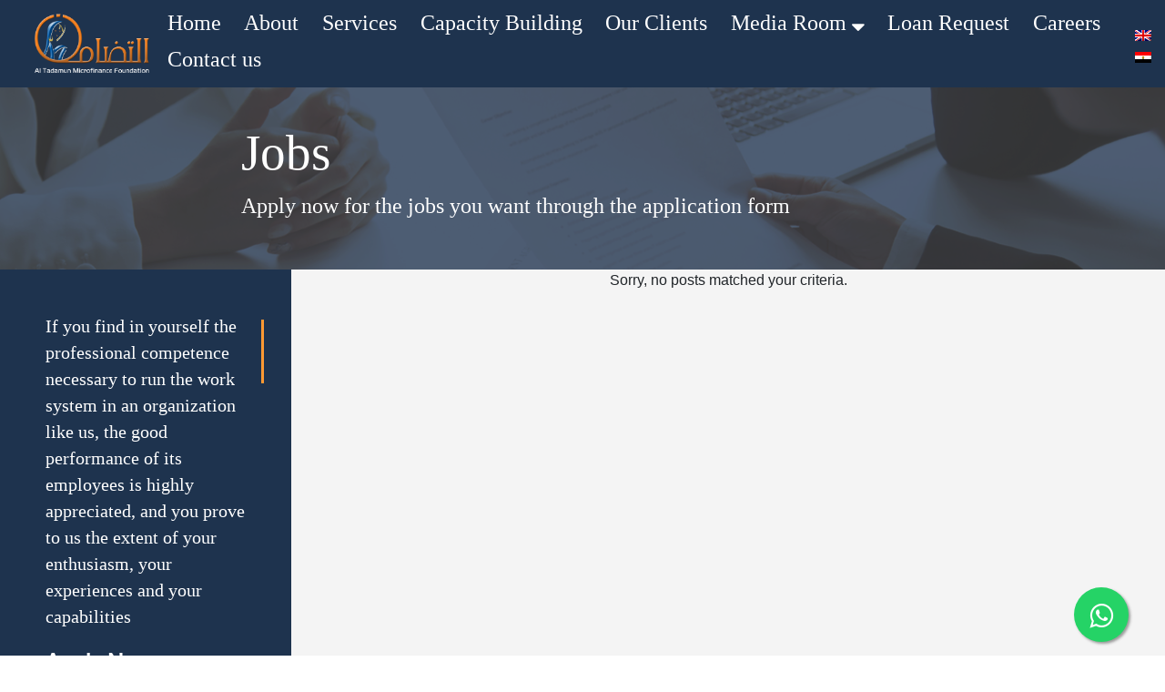

--- FILE ---
content_type: text/html; charset=UTF-8
request_url: http://altadamun.org/careers/
body_size: 5136
content:
<!DOCTYPE html>

        <html lang="en">
    
<html lang="ar" dir="rtl">
    <head>
        <meta charset="UTF-8"/>
        <meta name="viewport" content="width=device-width, initial-scale=1.0" />
        	        		<title> Al Tadamun - Careers </title>
        	        <!-- <link rel="stylesheet" href="scss/style.scss"> -->
        <link href="https://unpkg.com/aos@2.3.1/dist/aos.css" rel="stylesheet">
        <script src="https://unpkg.com/aos@2.3.1/dist/aos.js"></script>
        <link rel="stylesheet" href="https://cdn.jsdelivr.net/npm/bootstrap@4.5.3/dist/css/bootstrap.min.css" integrity="sha384-TX8t27EcRE3e/ihU7zmQxVncDAy5uIKz4rEkgIXeMed4M0jlfIDPvg6uqKI2xXr2" crossorigin="anonymous">
        <link rel="stylesheet" href="https://stackpath.bootstrapcdn.com/font-awesome/4.7.0/css/font-awesome.min.css">
        <link rel="preconnect" href="https://fonts.gstatic.com">
        <link href="https://fonts.googleapis.com/css2?family=Poppins:wght@500;600&display=swap" rel="stylesheet">
                <link rel="stylesheet" href="http://altadamun.org/wp-content/themes/Tadamun-theme/css/header.css">
                <link rel="stylesheet" href="http://altadamun.org/wp-content/themes/Tadamun-theme/css/careers.css">
                <link rel="stylesheet" href="http://altadamun.org/wp-content/themes/Tadamun-theme/css/footerTadamon.css">
            	<link rel="stylesheet" href="http://altadamun.org/wp-content/themes/Tadamun-theme/css/whats.css">
        <!-- Global site tag (gtag.js) - Google Analytics -->
        <script async src="https://www.googletagmanager.com/gtag/js?id=UA-111954724-1"></script>
        <script>
          window.dataLayer = window.dataLayer || [];
          function gtag(){dataLayer.push(arguments);}
          gtag('js', new Date());
        
          gtag('config', 'UA-111954724-1');
        </script>


    </head>
    
    
 <body >
    
       <a href="https://api.whatsapp.com/send?phone=+201206834440" class="float" target="_blank">
<i class="fa fa-whatsapp my-float"></i>
</a>
<div class="container-fluid header">
           <nav class="pr-0 navbar navbar-expand-lg navbar-dark">
                <div class="header-align">
				<a href="/">
                    <img src="http://altadamun.org/wp-content/themes/Tadamun-theme/tad-images/tadamunlogo.png" width="140" height="80" alt="">
                  </a>
                  
                  <button class="navbar-toggler collapsed" type="button" data-toggle="collapse" data-target="#navbarNav" aria-controls="navbarNav" aria-expanded="false" aria-label="Toggle navigation">
                    <span class="navbar-toggler-icon"></span>
                  </button>
                  </div>
                  <div class="navbar-collapse collapse" id="navbarNav">
                    <ul class="nav navbar-nav ">
                        <li ><a class="external" href="/index.php"><span>Home</span></a></li>
                        <li ><a class="external" href=" /about" ><span>About</span></a></li>
                        <li ><a  class="external" href="/services"><span>Services</span></a></li>
                        <li><a class="external" href="/join-us" ><span>Capacity Building</span></a></li>
                        <li><a class="external" href="/category/success-stories/" ><span>Our Clients</span></a></li>
                    	<li class="nav-item dropdown">
                        <a class="external" class="nav-link dropdown-toggle" href="#" id="navbarDropdown" role="button" data-toggle="dropdown" aria-haspopup="true" aria-expanded="false">
                        <span>Media Room <i style="color:#fff" class="fa fa-sort-down" aria-hidden="true"></i></span>
                        </a>
                    
                    <div class="dropdown-menu" aria-labelledby="navbarDropdown">
                        <a class="external" href="/category/news/">Internal News/Events</a>
                        <a class="external" href="/category/media-press/">Media Press</a>
                        </div>
                    </li>
					<li><a class="external" href="/loan-application" ><span>Loan Request</span></a></li>

                    <li><a class="external" href="/careers/" ><span>Careers</span></a></li>
                    <!--<li ><a class="external" href="/blog/" ><span>Blog</span></a></li> -->
                    <li class="call-to-action"><a class="external" href="/about/contact-us" ><span>Contact us</span></a></li>
                    </ul>
                  </div>
                  <div class=" flags">
                                        
                     <div class="language-chooser language-chooser-image qtranxs_language_chooser" id="qtranslate-chooser">
                        <div class="lang-en"><a href="http://altadamun.org/en/careers/" hreflang="en" title="English (en)" class="qtranxs_image qtranxs_image_en"><img src="http://altadamun.org/wp-content/plugins/qtranslate-x/flags/gb.png" alt="English (en)"><span style="display:none">English</span></a></div>
                        <div class="lang-ar active"><a href="http://altadamun.org/ar/careers/" hreflang="ar" title="العربية (ar)" class="qtranxs_image qtranxs_image_ar"><img src="http://altadamun.org/wp-content/plugins/qtranslate-x/flags/eg.png" alt="العربية (ar)"><span style="display:none">العربية</span></a></div>
                    </div>
                  

                  
                </nav>
        </div>




<div class="container-fluid">
            <div class="row ">
                <div class="col-12 header-img">
                    <h1 class="lateef-font-mr200 lateef-font-lg">Jobs</h1>
                    <h2 class="lateef-font-mr200">Apply now for the jobs you want through the application form</h2>
                </div>
            </div>
            <div class="row height">
                <div class="col-lg-3 right-section">
                    <h3 class="lateef-font-sm">If you find in yourself the professional competence necessary to run the work system in an organization like us, the good performance of its employees is highly appreciated, and you prove to us the extent of your enthusiasm, your experiences and your capabilities                    </h3>
                        <a href="/career-application/?jobID=2718"  style="color:white;" ><h2 class="helvetica-font mt-2">Apply Now</a>
                    </h2>
                </div>
                <div class="col-lg-9 left-section ">
                    <div class="row">
                                                         
                       
                                        <p>Sorry, no posts matched your criteria.</p>
                                    
                      
                       
                    </div>
                </div>
                
            </div>
       

                    <footer>
      <div class="container-fluid">
            <div class="row grey">
                <div class="col-lg-4 footer-logo">
                    <img src="http://altadamun.org/wp-content/themes/Tadamun-theme/tad-images/tadamunlogo-blue.png">

                </div>
                <div class="col-lg-2 footer-links">
                    <h2 > Quick Links  </h2>
                    <a href="/about#ceo-message">CEO Message</a>
                    <a href="/#ym-partners">Partners</a>
                    <a href="/join-us#career-section">Careers</a>
                    <a href="/about#contact-us">Contact us</a>
                </div>
                <div class="col-lg-2 footer-links">
                    <h2> Services </h2>
                    <a href="/services#group-loan">Financial Services</a>
                    <a href="/services#non-financial">Non-Financial Services</a>
                    <a href="/category/success-stories/">Our Clients</a>

                </div>
                <div class="col-lg-3">
                    <div class="social-links col-lg-12 col-sm-5">
                        <a href="http://www.facebook.com/altadamun" target="_blank">
                            <img src="[data-uri]">
                        </a>
                        
                        <a href="http://www.youtube.com/user/AlTadamun1" target="_blank">
                        
                            <img src="[data-uri]">                         
                        </a>
                        <a href="http://www.instagram.com/altadamun_microfinance" target="_blank">
                            <img src="[data-uri]">
                        </a>
    
                        <a href="http://www.linkedin.com/company/al-tadamun-microfinance-foundation" target="_blank">
                                <img src="[data-uri]">
                        </a>
    
                    </div>

                </div>

            </div>
            <div class="row blue">
                <div class="col-lg-4 copyright">
                    <p>© 2017 Al Tadamun Microfinance Foundation. All Rights Reserved.</p>
                    <p> powered by <a href="http://www.uniparticle.com" target="_blank"> uniparticle </a></p>
                </div>
                <div class="col-lg-8 stronger-together">
                    <img  src="http://altadamun.org/wp-content/themes/Tadamun-theme/tad-images/English-slogan.png">
                </div>
            </div>
        </div>
        </footer>
            
        
        
        <script src="https://code.jquery.com/jquery-3.5.1.slim.min.js" integrity="sha384-DfXdz2htPH0lsSSs5nCTpuj/zy4C+OGpamoFVy38MVBnE+IbbVYUew+OrCXaRkfj" crossorigin="anonymous"></script>
        <script src="https://cdn.jsdelivr.net/npm/bootstrap@4.5.3/dist/js/bootstrap.bundle.min.js" integrity="sha384-ho+j7jyWK8fNQe+A12Hb8AhRq26LrZ/JpcUGGOn+Y7RsweNrtN/tE3MoK7ZeZDyx" crossorigin="anonymous"></script>
        <script src="http://altadamun.org/wp-content/themes/Tadamun-theme/js/careers-script.js"></script>
    </body>
</html>

--- FILE ---
content_type: text/css
request_url: http://altadamun.org/wp-content/themes/Tadamun-theme/css/header.css
body_size: 1289
content:
@font-face {
  font-family: 'Lateef';
  font-style: normal;
  font-weight: 400;
  src: url(https://fonts.gstatic.com/s/lateef/v16/hESw6XVnNCxEvkb8pB2FVo8.woff2) format("woff2"); }

@font-face {
  font-family: 'Quicksand';
  font-style: normal;
  font-weight: 400;
  src: url(https://fonts.gstatic.com/s/quicksand/v21/6xK-dSZaM9iE8KbpRA_LJ3z8mH9BOJvgkP8o58a-wjw3UD0.woff2) format("woff2"); }

@font-face {
  font-family: 'HelveticaNeue';
  src: url("../tad-images/helveticaneuelt-arabic-55-roman.ttf") format("truetype"); }

.lateef-font, .lateef-font-lg, .lateef-font-mr200, .lateef-font-bold, .lateef-font-sm, .lateef-font-sm2, .lateef-font-14, .lateef-font-orange, .lateef-font-24 {
  color: #ffffff;
  text-align: -moz-center;
  text-align: right;
  font-family: 'Lateef',cursive;
  font-size: 24px;
  font-weight: 400; }
  @media (max-width: 991px) {
    .lateef-font, .lateef-font-lg, .lateef-font-mr200, .lateef-font-bold, .lateef-font-sm, .lateef-font-sm2, .lateef-font-14, .lateef-font-orange, .lateef-font-24 {
      font-size: 15px; } }
  .lateef-font-lg {
    font-size: 55px; }
  .lateef-font-md {
    font-size: 30px; }
    @media (max-width: 991px) {
      .lateef-font-lg {
        font-size: 35px; } }
  .lateef-font-mr200 {
    margin-right: 250px; }
    @media (max-width: 991px) {
      .lateef-font-mr200 {
        margin-right: 15px; } }
  .lateef-font-bold {
    font-size: 50px; }
    @media (max-width: 991px) {
      .lateef-font-bold {
        font-size: 25px; } }
  .lateef-font-sm {
    font-size: 20px;
    line-height: 1.48;
    width: 88%; }
  .lateef-font-sm2 {
    font-size: 20px; }
  .lateef-font-14 {
    font-size: 18px; }
    @media (min-width: 1500px) {
      .lateef-font-14 {
        font-size: 24px; } }
  .lateef-font-orange {
    color: #ff9933;
    font-size: 18px; }
    @media (min-width: 1500px) {
      .lateef-font-orange {
        font-size: 24px; } }
  .lateef-font-24 {
    font-size: 24px; }

.helvetica-font, .helvetica-font-sm, .helvetica-font-blue, .helvetica-font-blue-sm, .helvetica-font-blue-sm-c, .helvetica-font-orange, .helvetica-font-bsm, .helvetica-font-bbsm {
  font-family: 'HelveticaNeue' , serif;
  font-weight: 700;
  text-align: -moz-center;
  text-align: right;
  color: white;
  font-size: 24px; }
  @media (max-width: 991px) {
    .helvetica-font, .helvetica-font-sm, .helvetica-font-blue, .helvetica-font-blue-sm, .helvetica-font-blue-sm-c, .helvetica-font-orange, .helvetica-font-bsm, .helvetica-font-bbsm {
      font-size: 21px; } }
  .helvetica-font-sm {
    font-size: 16px;
    line-height: 2;
    color: black;
    font-weight: 400; }
  .helvetica-font-blue, .helvetica-font-blue-sm, .helvetica-font-blue-sm-c {
    color: #1e334e;
    font-size: 21px; }
    .helvetica-font-blue-sm, .helvetica-font-blue-sm-c {
      font-size: 18px; }
      @media (max-width: 991px) {
        .helvetica-font-blue-sm, .helvetica-font-blue-sm-c {
          font-size: 14px; } }
      .helvetica-font-blue-sm-c {
        text-align: center; }
  .helvetica-font-orange {
    color: #ff9933;
    font-size: 18px; }
  .helvetica-font-bsm {
    color: #4a74a7;
    font-size: 12px; }
  .helvetica-font-bbsm {
    color: #4a74a7;
    font-size: 18px;
    text-align: center; }

.header {
  background-color: #1e334e;
  color: #ffffff; }

.flags {
  margin-top: 5px;
  text-align: left; }

@media (max-width: 991px) {
  .header-align {
    display: flex;
    justify-content: space-between;
    width: 93%; } }

.navbar-collapse {
  text-align: right;
  justify-content: flex-end; }
  @media (max-width: 991px) {
    .navbar-collapse {
      justify-content: unset; } }
  .navbar-collapse .dropdown-menu {
    background-color: rgba(30, 51, 78, 0.8);
    display: none; }
    .navbar-collapse .dropdown-menu a {
      text-align: right; }
  .navbar-collapse .show > .dropdown-menu {
    display: flex;
    flex-direction: column; }
  .navbar-collapse a {
    margin: 0.8rem;
    font-size: 24px;
    line-height: 2.5rem;
    color: white;
    font-family: 'Lateef'; }
  @media (max-width: 991px) {
    .navbar-collapse {
      border-color: transparent;
      padding-top: 50px;
      background: rgba(0, 0, 0, 0.8) !important;
      height: auto; } }
  .navbar-collapse a:hover {
    text-decoration: none;
    color: #f18123; }
  .navbar-collapse li a {
    position: relative; }
  .navbar-collapse li a span:before {
    content: "";
    position: absolute;
    width: 100%;
    height: 2px;
    bottom: 0;
    right: 0;
    background-color: #f18123;
    visibility: hidden;
    -webkit-transform: scaleX(0);
    -moz-transform: scaleX(0);
    -ms-transform: scaleX(0);
    -o-transform: scaleX(0);
    transform: scaleX(0);
    -webkit-transition: all 0.3s ease-in-out 0s;
    -moz-transition: all 0.3s ease-in-out 0s;
    -ms-transition: all 0.3s ease-in-out 0s;
    -o-transition: all 0.3s ease-in-out 0s; }
  .navbar-collapse li a:hover span:before {
    visibility: visible;
    -webkit-transform: scaleX(1);
    -moz-transform: scaleX(1);
    -ms-transform: scaleX(1);
    -o-transform: scaleX(1);
    transform: scaleX(1); }
  .navbar-collapse .call-us-parent a:hover {
    background-color: #f18123;
    color: white; }
  .navbar-collapse .call-us-parent a span:before {
    width: 0; }
  .navbar-collapse .call-us-parent .call-us {
    border: 2px solid #f18123;
    border-radius: 25px;
    padding: 0 0.8rem; }


--- FILE ---
content_type: text/css
request_url: http://altadamun.org/wp-content/themes/Tadamun-theme/css/careers.css
body_size: 1316
content:
@font-face {
  font-family: 'Lateef';
  font-style: normal;
  font-weight: 400;
  src: url(https://fonts.gstatic.com/s/lateef/v16/hESw6XVnNCxEvkb8pB2FVo8.woff2) format("woff2"); }

@font-face {
  font-family: 'Quicksand';
  font-style: normal;
  font-weight: 400;
  src: url(https://fonts.gstatic.com/s/quicksand/v21/6xK-dSZaM9iE8KbpRA_LJ3z8mH9BOJvgkP8o58a-wjw3UD0.woff2) format("woff2"); }

@font-face {
  font-family: 'HelveticaNeue';
  src: url("../tad-images/helveticaneuelt-arabic-55-roman.ttf") format("truetype"); }

.lateef-font, .lateef-font-lg, .lateef-font-mr200, .lateef-font-bold, .lateef-font-sm, .lateef-font-sm2 {
  color: #ffffff;
  text-align: right;
  font-family: 'Lateef';
  font-size: 24px;
  font-weight: 400; }
  @media (max-width: 991px) {
    .lateef-font, .lateef-font-lg, .lateef-font-mr200, .lateef-font-bold, .lateef-font-sm, .lateef-font-sm2 {
      font-size: 15px; } }
  .lateef-font-lg {
    font-size: 55px; }
    @media (max-width: 991px) {
      .lateef-font-lg {
        font-size: 35px; } }
  .lateef-font-mr200 {
    margin-right: 250px; }
    @media (max-width: 991px) {
      .lateef-font-mr200 {
        margin-right: 15px; } }
  .lateef-font-bold {
    font-size: 50px; }
    @media (max-width: 991px) {
      .lateef-font-bold {
        font-size: 25px; } }
  .lateef-font-sm {
    font-size: 20px;
    line-height: 1.48;
    width: 88%; }
  .lateef-font-sm2 {
    font-size: 20px; }

.helvetica-font, .helvetica-font-sm, .helvetica-font-blue, .helvetica-font-blue-sm, .helvetica-font-orange {
  font-family: 'HelveticaNeue' , serif;
  font-weight: 700;
  text-align: right;
  color: white;
  font-size: 24px; }
  @media (max-width: 991px) {
    .helvetica-font, .helvetica-font-sm, .helvetica-font-blue, .helvetica-font-blue-sm, .helvetica-font-orange {
      font-size: 21px; } }
  .helvetica-font-sm {
    font-size: 16px;
    line-height: 2;
    color: black;
    font-weight: 400; }
  .helvetica-font-blue, .helvetica-font-blue-sm {
    color: #1e334e;
    font-size: 21px; }
    .helvetica-font-blue-sm {
      font-size: 18px; }
      @media (max-width: 991px) {
        .helvetica-font-blue-sm {
          font-size: 14px; } }
  .helvetica-font-orange {
    color: #ff9933;
    font-size: 18px; }

.btn.btn-light, .btn.btn-outline-light {
  width: 120px;
  height: 40px;
  border-radius: 0px;
  font-family: 'HelveticaNeue', serif;
  font-size: 16px;
  font-weight: 700;
  line-height: 1.5;
  padding: 0; }

.btn.btn-light:hover, .btn.btn-outline-light {
  background-color: #ffffff;
  color: #ff9933;
  border-color: #ff9933; }

.btn.btn-light, .btn.btn-outline-light:hover {
  background-color: #ff9933;
  color: #ffffff; }

.header-img {
  background-image: url("../tad-images/img1.jpg");
  background-color: rgba(6, 12, 24, 0.94);
  background-blend-mode: soft-light;
  opacity: 0.8;
  height: 200px;
  background-size: cover;
  background-position-y: 65%;
  display: flex;
  flex-direction: column;
  justify-content: center; }

.right-section {
  background-color: #1e334e;
  display: flex;
  flex-direction: column;
  padding: 50px 50px 100px 0px; }
  @media (max-width: 991px) {
    .right-section {
      padding: 50px 50px 50px 0px; } }
  .right-section h3:before {
    content: "";
    width: 3px;
    height: 70px;
    background: #ff9933;
    z-index: 10;
    position: absolute;
    right: 30px;
    top: 55px; }

.left-section {
  background-color: #f4f4f4;
  display: flex;
  flex-direction: column;
  align-items: center;
  -ms-overflow-style: none;
  /* Internet Explorer 10+ */
  scrollbar-width: none;
  /* Firefox */ }
  @media (max-width: 991px) {
    .left-section {
      height: auto; } }
  .left-section::-webkit-scrollbar {
    display: none;
    /* Safari and Chrome */ }
  .left-section-row {
    background-color: #ffffff;
    display: flex;
    align-items: center;
    height: 130px;
    justify-content: space-between;
    margin: 2rem 1rem 0rem;
    padding: 30px;
    box-shadow: 0 8px 16px 0 rgba(64, 64, 64, 0.16); }
    @media (max-width: 991px) {
      .left-section-row {
        margin: 2rem 0rem 0rem;
        padding: 15px; } }
  .left-section .tab-extend {
    background-color: #ffffff;
    margin: 0rem 1rem 0rem;
    padding: 0px 30px 10px;
    display: none; }
    @media (max-width: 991px) {
      .left-section .tab-extend {
        margin: 0rem; } }
    .left-section .tab-extend.active {
      display: block;
      box-shadow: 0 13px 16px 0 rgba(64, 64, 64, 0.16); }

@media (min-width: 992px) {
  .height {
    min-height: calc(100vh - 200px); } }

.grey-bg {
  background-color: #f4f4f4; }
/*# sourceMappingURL=careers.css.map */

--- FILE ---
content_type: text/css
request_url: http://altadamun.org/wp-content/themes/Tadamun-theme/css/footerTadamon.css
body_size: 1010
content:
@font-face {
  font-family: 'Lateef';
  font-style: normal;
  font-weight: 400;
  src: url(https://fonts.gstatic.com/s/lateef/v16/hESw6XVnNCxEvkb8pB2FVo8.woff2) format("woff2"); }

@font-face {
  font-family: 'Quicksand';
  font-style: normal;
  font-weight: 400;
  src: url(https://fonts.gstatic.com/s/quicksand/v21/6xK-dSZaM9iE8KbpRA_LJ3z8mH9BOJvgkP8o58a-wjw3UD0.woff2) format("woff2"); }

@font-face {
  font-family: 'HelveticaNeue';
  src: url("../tad-images/helveticaneuelt-arabic-55-roman.ttf") format("truetype"); }

.lateef-font, .lateef-font-lg, .lateef-font-mr200, .lateef-font-bold, .lateef-font-sm, .lateef-font-sm2 {
  color: #ffffff;
  text-align: right;
  font-family: 'Lateef';
  font-size: 24px;
  font-weight: 400; }
  @media (max-width: 991px) {
    .lateef-font, .lateef-font-lg, .lateef-font-mr200, .lateef-font-bold, .lateef-font-sm, .lateef-font-sm2 {
      font-size: 15px; } }
  .lateef-font-lg {
    font-size: 55px; }
    @media (max-width: 991px) {
      .lateef-font-lg {
        font-size: 35px; } }
  .lateef-font-mr200 {
    margin-right: 250px; }
    @media (max-width: 991px) {
      .lateef-font-mr200 {
        margin-right: 15px; } }
  .lateef-font-bold {
    font-size: 50px; }
    @media (max-width: 991px) {
      .lateef-font-bold {
        font-size: 25px; } }
  .lateef-font-sm {
    font-size: 20px;
    line-height: 1.48;
    width: 88%; }
  .lateef-font-sm2 {
    font-size: 20px; }

.helvetica-font, .helvetica-font-sm, .helvetica-font-blue, .helvetica-font-blue-sm, .helvetica-font-orange {
  font-family: 'HelveticaNeue' , serif;
  font-weight: 700;
  text-align: right;
  color: white;
  font-size: 24px; }
  @media (max-width: 991px) {
    .helvetica-font, .helvetica-font-sm, .helvetica-font-blue, .helvetica-font-blue-sm, .helvetica-font-orange {
      font-size: 21px; } }
  .helvetica-font-sm {
    font-size: 16px;
    line-height: 2;
    color: black;
    font-weight: 400; }
  .helvetica-font-blue, .helvetica-font-blue-sm {
    color: #1e334e;
    font-size: 21px; }
    .helvetica-font-blue-sm {
      font-size: 18px; }
      @media (max-width: 991px) {
        .helvetica-font-blue-sm {
          font-size: 14px; } }
  .helvetica-font-orange {
    color: #ff9933;
    font-size: 18px; }

.grey {
  background-color: #f4f4f4;
  padding: 3rem 0; }

.footer-logo img {
  width: 250px;
  padding-bottom: 10px;
  display: flex; }
  @media (max-width: 991px) {
    .footer-logo img {
      width: 180px; } }

.footer-links {
  display: flex;
  flex-direction: column;
  text-align: right;
  font-family: 'Lateef', cursive; }
  @media (max-width: 991px) {
    .footer-links {
      padding-right: 2rem; } }
  .footer-links h2 {
    font-family: 'Hind', serif;
    font-weight: 700;
    font-size: 20px;
    color: #FF9933;
    padding: 10px 0px 10px 30px; }
  .footer-links a {
    font-size: 16px;
    font-family: 'Quicksand', serif;
    color: #1e334e;
    margin-bottom: 1rem; }
  .footer-links a:hover {
    text-decoration: none;
    color: #ff9933; }

.social-links {
  display: flex;
  justify-content: space-around; }
  .social-links img {
    width: 28px; }

.blue {
  background-color: #1e334e;
  padding: 1rem 0; }

.copyright {
  color: #fff;
  font-family: 'Quicksand';
  font-size: 12px;
  text-align: right;
  padding-right: 2rem; }
  .copyright a {
    color: white; }
  .copyright a:hover {
    color: #ff9933;
    text-decoration: none; }
  .copyright p {
    margin: 0; }

.stronger-together {
  padding-left: 2rem; }
  @media (max-width: 991px) {
    .stronger-together {
      padding-right: 1rem; } }
  .stronger-together img {
    width: 80px; }
/*# sourceMappingURL=footerTadamon.css.map */

--- FILE ---
content_type: text/javascript
request_url: http://altadamun.org/wp-content/themes/Tadamun-theme/js/careers-script.js
body_size: 437
content:


$(document).ready(function(){
   
// extend readmore tab
  let btn = document.getElementsByClassName('readmore');
  for(var i =0; i<btn.length; i++){
    btn[i].addEventListener('click', function(){
      this.closest('.left-section-row').nextElementSibling.children[0].children[0].classList.toggle('active');
      
        this.closest('.left-section-row').classList.toggle('grey-bg');
      
      })
} 

  if($('html').attr('lang')== 'en'){
    $('html').attr('dir','ltr');
    $('.lateef-font-mr200,.lateef-font-sm,.helvetica-font,.helvetica-font-sm,.helvetica-font-orange').css('text-align','left');
    $('.right-section h3').addClass('align-left');
    $('.right-section').css('padding',' 50px 0px 0px 50px');
    $('.lateef-font-mr200').css('margin-left',' 250px');
  }
  if($('html').attr('lang')== 'ar'){
    $('html').attr('dir','rtl');
    $('input').css('text-align','right');
    $('.lateef-font-mr200,.lateef-font-sm,.helvetica-font,.helvetica-font-sm,.helvetica-font-orange').css(' ');
    $('.right-section h3').removeClass('align-left');
    $('.right-section').css(' ');
    $('.lateef-font-mr200').css(' ');
  }
})
